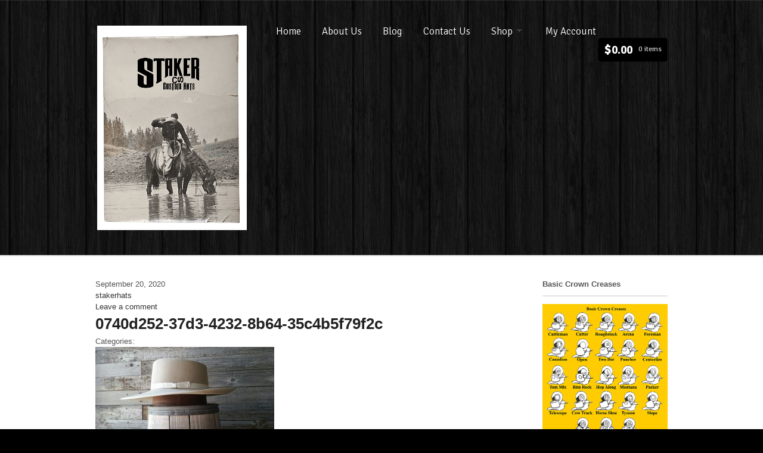

--- FILE ---
content_type: text/plain
request_url: https://www.google-analytics.com/j/collect?v=1&_v=j102&a=313014093&t=pageview&_s=1&dl=https%3A%2F%2Fstakerhats.com%2F2020%2F09%2Fbuckaroo%2F0740d252-37d3-4232-8b64-35c4b5f79f2c%2F&ul=en-us%40posix&dt=0740d252-37d3-4232-8b64-35c4b5f79f2c%20-%20Staker%20Hats&sr=1280x720&vp=1280x720&_u=IEBAAEABAAAAACAAI~&jid=904588269&gjid=658755584&cid=1842562213.1768425328&tid=UA-54233111-1&_gid=1507622738.1768425328&_r=1&_slc=1&z=1552319298
body_size: -450
content:
2,cG-XVBVCWJR1J

--- FILE ---
content_type: text/javascript
request_url: https://stakerhats.com/wp-content/themes/whitelight/includes/js/general.js?ver=6.9
body_size: 343
content:
/*-----------------------------------------------------------------------------------*/
/* GENERAL SCRIPTS */
/*-----------------------------------------------------------------------------------*/
jQuery(document).ready(function(){

	// Table alt row styling
	jQuery( '.entry table tr:odd' ).addClass( 'alt-table-row' );

	// FitVids - Responsive Videos
	jQuery( ".post, .widget, #featured .slide .slide-video-carousel, #featured .slide .slide-video, .panel, .single-portfolio-gallery" ).fitVids();

	// Add class to parent menu items with JS until WP does this natively
	jQuery("ul.sub-menu, ul.children").parents('li').addClass('parent');

	// Responsive Navigation (switch top drop down for select)
	jQuery('ul#top-nav').mobileMenu({
		switchWidth: 767,                   //width (in px to switch at)
		topOptionText: 'Select a page',     //first option text
		indentString: '&nbsp;&nbsp;&nbsp;'  //string for indenting nested items
	});

	// Show/hide the main navigation
  	jQuery('.nav-toggle').click(function() {
	  jQuery('#navigation').slideToggle('fast', function() {
	  	return false;
	    // Animation complete.
	  });
	});

	// Stop the navigation link moving to the anchor (Still need the anchor for semantic markup)
	jQuery('.nav-toggle a').click(function(e) {
        e.preventDefault();
    });

	// Open Gallery on Portfolio Archives
	jQuery( 'a[data-gallery-id]' ).click(function(e) {
		e.preventDefault();
		if ( jQuery( this ).data( 'gallery-id' ) != '' ) {
			jQuery("a[rel^='lightbox[" + jQuery( this ).data( 'gallery-id' ) + "]']:first").click();
		}
	});

});
